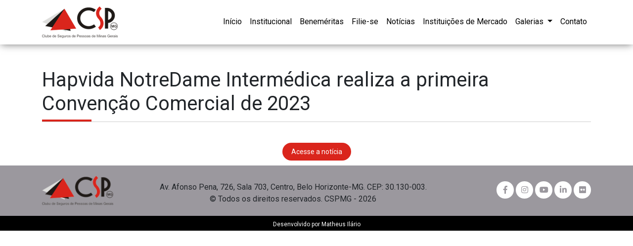

--- FILE ---
content_type: text/html; charset=UTF-8
request_url: https://www.cspmg.com.br/publicacao/hapvida-notredame-intermedica-realiza-a-primeira-convencao-comercial-de-2023/
body_size: 20475
content:
<!doctype html>
<html lang="pt-BR">
<head>
	<meta charset="UTF-8" />
	<meta name="viewport" content="width=device-width, initial-scale=1" />
	<link rel="profile" href="https://gmpg.org/xfn/11" />
	<meta name='robots' content='index, follow, max-image-preview:large, max-snippet:-1, max-video-preview:-1' />

	<!-- This site is optimized with the Yoast SEO plugin v17.4 - https://yoast.com/wordpress/plugins/seo/ -->
	<title>Hapvida NotreDame Intermédica realiza a primeira Convenção Comercial de 2023 - CSPMG</title>
	<link rel="canonical" href="https://www.cspmg.com.br/publicacao/hapvida-notredame-intermedica-realiza-a-primeira-convencao-comercial-de-2023/" />
	<meta property="og:locale" content="pt_BR" />
	<meta property="og:type" content="article" />
	<meta property="og:title" content="Hapvida NotreDame Intermédica realiza a primeira Convenção Comercial de 2023 - CSPMG" />
	<meta property="og:url" content="https://www.cspmg.com.br/publicacao/hapvida-notredame-intermedica-realiza-a-primeira-convencao-comercial-de-2023/" />
	<meta property="og:site_name" content="CSPMG" />
	<meta property="article:publisher" content="https://www.facebook.com/cspmg10/" />
	<meta property="og:image" content="https://www.cspmg.com.br/wp-content/uploads/2023/04/hapvida.jpg" />
	<meta property="og:image:width" content="899" />
	<meta property="og:image:height" content="516" />
	<meta name="twitter:card" content="summary_large_image" />
	<script type="application/ld+json" class="yoast-schema-graph">{"@context":"https://schema.org","@graph":[{"@type":"Organization","@id":"https://www.cspmg.com.br/#organization","name":"CSPMG - Clube de Seguros de Pessoas de Minas Gerais","url":"https://www.cspmg.com.br/","sameAs":["https://www.facebook.com/cspmg10/","https://www.linkedin.com/in/csp-mg-clube-de-seguros-de-pessoas-mg-52a853127/"],"logo":{"@type":"ImageObject","@id":"https://www.cspmg.com.br/#logo","inLanguage":"pt-BR","url":"https://www.cspmg.com.br/wp-content/uploads/2019/01/logo.png","contentUrl":"https://www.cspmg.com.br/wp-content/uploads/2019/01/logo.png","width":153,"height":64,"caption":"CSPMG - Clube de Seguros de Pessoas de Minas Gerais"},"image":{"@id":"https://www.cspmg.com.br/#logo"}},{"@type":"WebSite","@id":"https://www.cspmg.com.br/#website","url":"https://www.cspmg.com.br/","name":"CSPMG","description":"Clube de Seguros de Pessoas de Minas Gerais","publisher":{"@id":"https://www.cspmg.com.br/#organization"},"potentialAction":[{"@type":"SearchAction","target":{"@type":"EntryPoint","urlTemplate":"https://www.cspmg.com.br/?s={search_term_string}"},"query-input":"required name=search_term_string"}],"inLanguage":"pt-BR"},{"@type":"ImageObject","@id":"https://www.cspmg.com.br/publicacao/hapvida-notredame-intermedica-realiza-a-primeira-convencao-comercial-de-2023/#primaryimage","inLanguage":"pt-BR","url":"https://www.cspmg.com.br/wp-content/uploads/2023/04/hapvida.jpg","contentUrl":"https://www.cspmg.com.br/wp-content/uploads/2023/04/hapvida.jpg","width":899,"height":516},{"@type":"WebPage","@id":"https://www.cspmg.com.br/publicacao/hapvida-notredame-intermedica-realiza-a-primeira-convencao-comercial-de-2023/#webpage","url":"https://www.cspmg.com.br/publicacao/hapvida-notredame-intermedica-realiza-a-primeira-convencao-comercial-de-2023/","name":"Hapvida NotreDame Interm\u00e9dica realiza a primeira Conven\u00e7\u00e3o Comercial de 2023 - CSPMG","isPartOf":{"@id":"https://www.cspmg.com.br/#website"},"primaryImageOfPage":{"@id":"https://www.cspmg.com.br/publicacao/hapvida-notredame-intermedica-realiza-a-primeira-convencao-comercial-de-2023/#primaryimage"},"datePublished":"2023-04-17T14:26:44+00:00","dateModified":"2023-04-17T14:26:44+00:00","breadcrumb":{"@id":"https://www.cspmg.com.br/publicacao/hapvida-notredame-intermedica-realiza-a-primeira-convencao-comercial-de-2023/#breadcrumb"},"inLanguage":"pt-BR","potentialAction":[{"@type":"ReadAction","target":["https://www.cspmg.com.br/publicacao/hapvida-notredame-intermedica-realiza-a-primeira-convencao-comercial-de-2023/"]}]},{"@type":"BreadcrumbList","@id":"https://www.cspmg.com.br/publicacao/hapvida-notredame-intermedica-realiza-a-primeira-convencao-comercial-de-2023/#breadcrumb","itemListElement":[{"@type":"ListItem","position":1,"name":"In\u00edcio","item":"https://www.cspmg.com.br/"},{"@type":"ListItem","position":2,"name":"Publica\u00e7\u00e3os","item":"http://www.cspmg.com.br/publicacao/"},{"@type":"ListItem","position":3,"name":"Hapvida NotreDame Interm\u00e9dica realiza a primeira Conven\u00e7\u00e3o Comercial de 2023"}]}]}</script>
	<!-- / Yoast SEO plugin. -->


<link rel='dns-prefetch' href='//fonts.googleapis.com' />
<link rel='dns-prefetch' href='//s.w.org' />
<link rel="alternate" type="application/rss+xml" title="Feed para CSPMG &raquo;" href="https://www.cspmg.com.br/feed/" />
<link rel="alternate" type="application/rss+xml" title="Feed de comentários para CSPMG &raquo;" href="https://www.cspmg.com.br/comments/feed/" />
		<script type="text/javascript">
			window._wpemojiSettings = {"baseUrl":"https:\/\/s.w.org\/images\/core\/emoji\/13.1.0\/72x72\/","ext":".png","svgUrl":"https:\/\/s.w.org\/images\/core\/emoji\/13.1.0\/svg\/","svgExt":".svg","source":{"concatemoji":"https:\/\/www.cspmg.com.br\/wp-includes\/js\/wp-emoji-release.min.js?ver=5.8.12"}};
			!function(e,a,t){var n,r,o,i=a.createElement("canvas"),p=i.getContext&&i.getContext("2d");function s(e,t){var a=String.fromCharCode;p.clearRect(0,0,i.width,i.height),p.fillText(a.apply(this,e),0,0);e=i.toDataURL();return p.clearRect(0,0,i.width,i.height),p.fillText(a.apply(this,t),0,0),e===i.toDataURL()}function c(e){var t=a.createElement("script");t.src=e,t.defer=t.type="text/javascript",a.getElementsByTagName("head")[0].appendChild(t)}for(o=Array("flag","emoji"),t.supports={everything:!0,everythingExceptFlag:!0},r=0;r<o.length;r++)t.supports[o[r]]=function(e){if(!p||!p.fillText)return!1;switch(p.textBaseline="top",p.font="600 32px Arial",e){case"flag":return s([127987,65039,8205,9895,65039],[127987,65039,8203,9895,65039])?!1:!s([55356,56826,55356,56819],[55356,56826,8203,55356,56819])&&!s([55356,57332,56128,56423,56128,56418,56128,56421,56128,56430,56128,56423,56128,56447],[55356,57332,8203,56128,56423,8203,56128,56418,8203,56128,56421,8203,56128,56430,8203,56128,56423,8203,56128,56447]);case"emoji":return!s([10084,65039,8205,55357,56613],[10084,65039,8203,55357,56613])}return!1}(o[r]),t.supports.everything=t.supports.everything&&t.supports[o[r]],"flag"!==o[r]&&(t.supports.everythingExceptFlag=t.supports.everythingExceptFlag&&t.supports[o[r]]);t.supports.everythingExceptFlag=t.supports.everythingExceptFlag&&!t.supports.flag,t.DOMReady=!1,t.readyCallback=function(){t.DOMReady=!0},t.supports.everything||(n=function(){t.readyCallback()},a.addEventListener?(a.addEventListener("DOMContentLoaded",n,!1),e.addEventListener("load",n,!1)):(e.attachEvent("onload",n),a.attachEvent("onreadystatechange",function(){"complete"===a.readyState&&t.readyCallback()})),(n=t.source||{}).concatemoji?c(n.concatemoji):n.wpemoji&&n.twemoji&&(c(n.twemoji),c(n.wpemoji)))}(window,document,window._wpemojiSettings);
		</script>
		<style type="text/css">
img.wp-smiley,
img.emoji {
	display: inline !important;
	border: none !important;
	box-shadow: none !important;
	height: 1em !important;
	width: 1em !important;
	margin: 0 .07em !important;
	vertical-align: -0.1em !important;
	background: none !important;
	padding: 0 !important;
}
</style>
	<link rel='stylesheet' id='wp-block-library-css'  href='https://www.cspmg.com.br/wp-includes/css/dist/block-library/style.min.css?ver=5.8.12' type='text/css' media='all' />
<style id='wp-block-library-theme-inline-css' type='text/css'>
#start-resizable-editor-section{display:none}.wp-block-audio figcaption{color:#555;font-size:13px;text-align:center}.is-dark-theme .wp-block-audio figcaption{color:hsla(0,0%,100%,.65)}.wp-block-code{font-family:Menlo,Consolas,monaco,monospace;color:#1e1e1e;padding:.8em 1em;border:1px solid #ddd;border-radius:4px}.wp-block-embed figcaption{color:#555;font-size:13px;text-align:center}.is-dark-theme .wp-block-embed figcaption{color:hsla(0,0%,100%,.65)}.blocks-gallery-caption{color:#555;font-size:13px;text-align:center}.is-dark-theme .blocks-gallery-caption{color:hsla(0,0%,100%,.65)}.wp-block-image figcaption{color:#555;font-size:13px;text-align:center}.is-dark-theme .wp-block-image figcaption{color:hsla(0,0%,100%,.65)}.wp-block-pullquote{border-top:4px solid;border-bottom:4px solid;margin-bottom:1.75em;color:currentColor}.wp-block-pullquote__citation,.wp-block-pullquote cite,.wp-block-pullquote footer{color:currentColor;text-transform:uppercase;font-size:.8125em;font-style:normal}.wp-block-quote{border-left:.25em solid;margin:0 0 1.75em;padding-left:1em}.wp-block-quote cite,.wp-block-quote footer{color:currentColor;font-size:.8125em;position:relative;font-style:normal}.wp-block-quote.has-text-align-right{border-left:none;border-right:.25em solid;padding-left:0;padding-right:1em}.wp-block-quote.has-text-align-center{border:none;padding-left:0}.wp-block-quote.is-large,.wp-block-quote.is-style-large{border:none}.wp-block-search .wp-block-search__label{font-weight:700}.wp-block-group.has-background{padding:1.25em 2.375em;margin-top:0;margin-bottom:0}.wp-block-separator{border:none;border-bottom:2px solid;margin-left:auto;margin-right:auto;opacity:.4}.wp-block-separator:not(.is-style-wide):not(.is-style-dots){width:100px}.wp-block-separator.has-background:not(.is-style-dots){border-bottom:none;height:1px}.wp-block-separator.has-background:not(.is-style-wide):not(.is-style-dots){height:2px}.wp-block-table thead{border-bottom:3px solid}.wp-block-table tfoot{border-top:3px solid}.wp-block-table td,.wp-block-table th{padding:.5em;border:1px solid;word-break:normal}.wp-block-table figcaption{color:#555;font-size:13px;text-align:center}.is-dark-theme .wp-block-table figcaption{color:hsla(0,0%,100%,.65)}.wp-block-video figcaption{color:#555;font-size:13px;text-align:center}.is-dark-theme .wp-block-video figcaption{color:hsla(0,0%,100%,.65)}.wp-block-template-part.has-background{padding:1.25em 2.375em;margin-top:0;margin-bottom:0}#end-resizable-editor-section{display:none}
</style>
<link rel='stylesheet' id='contact-form-7-css'  href='https://www.cspmg.com.br/wp-content/plugins/contact-form-7/includes/css/styles.css?ver=5.5.2' type='text/css' media='all' />
<link rel='stylesheet' id='style-css'  href='https://www.cspmg.com.br/wp-content/themes/CSPMG/style.css?ver=1.2' type='text/css' media='all' />
<link rel='stylesheet' id='bootstrap-css'  href='https://www.cspmg.com.br/wp-content/themes/CSPMG/assets/bootstrap-4.2.1-dist/css/bootstrap.min.css?ver=1.2' type='text/css' media='all' />
<link rel='stylesheet' id='google-fonts-css'  href='https://fonts.googleapis.com/css?family=Roboto&#038;ver=1.2' type='text/css' media='all' />
<link rel='stylesheet' id='slick-theme-css'  href='https://www.cspmg.com.br/wp-content/themes/CSPMG/assets/slick-1.8.1/slick/slick-theme.css?ver=1.2' type='text/css' media='all' />
<link rel='stylesheet' id='slick-css'  href='https://www.cspmg.com.br/wp-content/themes/CSPMG/assets/slick-1.8.1/slick/slick.css?ver=1.2' type='text/css' media='all' />
<link rel='stylesheet' id='font-awesome-css'  href='https://www.cspmg.com.br/wp-content/themes/CSPMG/assets/fontawesome-free-5.6.3-web/css/all.min.css' type='text/css' media='all' />
<link rel='stylesheet' id='lightbox-css'  href='https://www.cspmg.com.br/wp-content/themes/CSPMG/assets/lightbox2/dist/css/lightbox.min.css?ver=1.2' type='text/css' media='all' />
<link rel="https://api.w.org/" href="https://www.cspmg.com.br/wp-json/" /><link rel="EditURI" type="application/rsd+xml" title="RSD" href="https://www.cspmg.com.br/xmlrpc.php?rsd" />
<link rel="wlwmanifest" type="application/wlwmanifest+xml" href="https://www.cspmg.com.br/wp-includes/wlwmanifest.xml" /> 
<meta name="generator" content="WordPress 5.8.12" />
<link rel='shortlink' href='https://www.cspmg.com.br/?p=12846' />
<link rel="alternate" type="application/json+oembed" href="https://www.cspmg.com.br/wp-json/oembed/1.0/embed?url=https%3A%2F%2Fwww.cspmg.com.br%2Fpublicacao%2Fhapvida-notredame-intermedica-realiza-a-primeira-convencao-comercial-de-2023%2F" />
<link rel="alternate" type="text/xml+oembed" href="https://www.cspmg.com.br/wp-json/oembed/1.0/embed?url=https%3A%2F%2Fwww.cspmg.com.br%2Fpublicacao%2Fhapvida-notredame-intermedica-realiza-a-primeira-convencao-comercial-de-2023%2F&#038;format=xml" />
<link rel="icon" href="https://www.cspmg.com.br/wp-content/uploads/2019/02/icon.png" sizes="32x32" />
<link rel="icon" href="https://www.cspmg.com.br/wp-content/uploads/2019/02/icon.png" sizes="192x192" />
<link rel="apple-touch-icon" href="https://www.cspmg.com.br/wp-content/uploads/2019/02/icon.png" />
<meta name="msapplication-TileImage" content="https://www.cspmg.com.br/wp-content/uploads/2019/02/icon.png" />
	<!-- Global site tag (gtag.js) - Google Analytics -->
	<script async src="https://www.googletagmanager.com/gtag/js?id=UA-134933902-1"></script>
	<script>
	  window.dataLayer = window.dataLayer || [];
	  function gtag(){dataLayer.push(arguments);}
	  gtag('js', new Date());

	  gtag('config', 'UA-134933902-1');
	</script>

</head>

<body class="publicacao-template-default single single-publicacao postid-12846 wp-custom-logo wp-embed-responsive">
	<nav id="main-navbar" class="navbar navbar-expand-lg navbar-light">
		<div class="container">
			<a class="navbar-brand" href="/">
									<img src="https://www.cspmg.com.br/wp-content/uploads/2019/01/logo.png" class="img-fluid" alt="">
							</a>
			<button class="navbar-toggler" type="button" data-toggle="collapse" data-target="#navbarSupportedContent" aria-controls="navbarSupportedContent" aria-expanded="false" aria-label="Toggle navigation">
				<span class="navbar-toggler-icon"></span>
			</button>
			<div class="collapse navbar-collapse" id="navbarSupportedContent">
				<ul id="menu-principal" class="navbar-nav ml-auto"><li id="menu-item-32" class="menu-item menu-item-type-post_type menu-item-object-page menu-item-home menu-item-32 nav-item"><a title="Início" class="nav-link" href="https://www.cspmg.com.br/">Início</a></li>
<li id="menu-item-31" class="menu-item menu-item-type-post_type menu-item-object-page menu-item-privacy-policy menu-item-31 nav-item"><a title="Institucional" class="nav-link" href="https://www.cspmg.com.br/institucional/">Institucional</a></li>
<li id="menu-item-30" class="menu-item menu-item-type-post_type menu-item-object-page menu-item-30 nav-item"><a title="Beneméritas" class="nav-link" href="https://www.cspmg.com.br/benemeritas/">Beneméritas</a></li>
<li id="menu-item-29" class="menu-item menu-item-type-post_type menu-item-object-page menu-item-29 nav-item"><a title="Filie-se" class="nav-link" href="https://www.cspmg.com.br/filia-se/">Filie-se</a></li>
<li id="menu-item-28" class="menu-item menu-item-type-post_type menu-item-object-page current_page_parent menu-item-28 nav-item"><a title="Notícias" class="nav-link" href="https://www.cspmg.com.br/noticias/">Notícias</a></li>
<li id="menu-item-27" class="menu-item menu-item-type-post_type menu-item-object-page menu-item-27 nav-item"><a title="Instituições de Mercado" class="nav-link" href="https://www.cspmg.com.br/instituicoes-de-mercado/">Instituições de Mercado</a></li>
<li id="menu-item-26" class="menu-item menu-item-type-post_type menu-item-object-page menu-item-has-children menu-item-26 nav-item dropdown"><a title="Galerias" class="nav-link dropdown-toggle" href="#" data-toggle="dropdown">Galerias <span class="caret"></span></a>
<div role="menu" class=" dropdown-menu dropdown-menu-right">
<a title="Galeria de Fotos" class=" dropdown-item" href="https://www.cspmg.com.br/galeria-de-fotos/">Galeria de Fotos</a><a title="Galeria de Homenageados" class=" dropdown-item" href="https://www.cspmg.com.br/galeria-de-homenageados/">Galeria de Homenageados</a><a title="Galeria de Palestras" class=" dropdown-item" href="https://www.cspmg.com.br/galeria-de-palestras/">Galeria de Palestras</a><a title="Galeria de E-books e publicações" class=" dropdown-item" href="https://www.cspmg.com.br/galeria-de-e-books-e-publicacoes/">Galeria de E-books e publicações</a></div>
</li>
<li id="menu-item-25" class="menu-item menu-item-type-post_type menu-item-object-page menu-item-25 nav-item"><a title="Contato" class="nav-link" href="https://www.cspmg.com.br/contato/">Contato</a></li>
</ul>			</div>
		</div>
	</nav>
<div id="page" class="site">
	<main id="content" class="container" tabindex="-1" role="main">
		<header class="entry-header mt-5 mb-5"><h1 class="entry-title">Hapvida NotreDame Intermédica realiza a primeira Convenção Comercial de 2023</h1><div class="divider-title"></div></header><!-- .entry-header --><p></p>					<!-- <div class="row"> -->
						<p class="w-100 text-center"><a class="btn-csp m-auto" href="https://www.segs.com.br/seguros/373440-hapvida-notredame-intermedica-realiza-a-primeira-convencao-comercial-de-2023" target="_blank" title="Acesse o material da palestra">Acesse a notícia</a></p>
					<!-- </div> -->
					
				</main><!-- #main -->

</div>
<div class="clearfix"></div>
<footer id="footer" class="pt-3 pb-3">
	<div class="container">
		<div class="row">
			<div class="col-12 col-sm-2">
				<a class="navbar-brand" href="/">
											<img src="https://www.cspmg.com.br/wp-content/uploads/2019/01/logo.png" class="img-fluid" alt="">
									</a>
			</div>
			<div class="col-12 col-sm-7">
				<p class="mt-3 text-center">Av. Afonso Pena, 726, Sala 703, Centro, Belo Horizonte-MG. CEP: 30.130-003.</p>
				<p class="text-center">&copy; Todos os direitos reservados. CSPMG - 2026</p>
			</div>
			<div class="col-12 col-sm-3 social-icons mt-3 text-sm-right text-center">
															<a href="https://www.facebook.com/cspmg10/" target="_blank"><i class="fab fa-facebook-f"></i></a>
																<a href="https://www.instagram.com/_cspmg/?hl=pt-br" target="_blank"><i class="fab fa-instagram"></i></a>
																<a href="https://www.youtube.com/channel/UC6tdf241ElhloMJ1l725Mrw?view_as=subscriber" target="_blank"><i class="fab fa-youtube"></i></a>
																<a href="https://www.linkedin.com/company/csp-mg" target="_blank"><i class="fab fa-linkedin-in"></i></a>
																<a href="https://flickr.com/photos/cspmg/" target="_blank"><i class="fab fa-flickr"></i></a>
												</div>
		</div>
	</div>
</footer>
<div class="dev text-center pb-1 pt-2">
	<p>Desenvolvido por <a href="http://www.matheusilario.com.br">Matheus Ilário</a></p>
</div>

<script type="text/javascript" src="//code.jquery.com/jquery-1.11.0.min.js"></script>
<!-- <script src="https://code.jquery.com/jquery-3.3.1.slim.min.js" integrity="sha384-q8i/X+965DzO0rT7abK41JStQIAqVgRVzpbzo5smXKp4YfRvH+8abtTE1Pi6jizo" crossorigin="anonymous"></script> -->
<script src="https://cdnjs.cloudflare.com/ajax/libs/popper.js/1.14.6/umd/popper.min.js" integrity="sha384-wHAiFfRlMFy6i5SRaxvfOCifBUQy1xHdJ/yoi7FRNXMRBu5WHdZYu1hA6ZOblgut" crossorigin="anonymous"></script>
<script src="https://stackpath.bootstrapcdn.com/bootstrap/4.2.1/js/bootstrap.min.js" integrity="sha384-B0UglyR+jN6CkvvICOB2joaf5I4l3gm9GU6Hc1og6Ls7i6U/mkkaduKaBhlAXv9k" crossorigin="anonymous"></script>
<script type='text/javascript' src='https://www.cspmg.com.br/wp-includes/js/dist/vendor/regenerator-runtime.min.js?ver=0.13.7' id='regenerator-runtime-js'></script>
<script type='text/javascript' src='https://www.cspmg.com.br/wp-includes/js/dist/vendor/wp-polyfill.min.js?ver=3.15.0' id='wp-polyfill-js'></script>
<script type='text/javascript' id='contact-form-7-js-extra'>
/* <![CDATA[ */
var wpcf7 = {"api":{"root":"https:\/\/www.cspmg.com.br\/wp-json\/","namespace":"contact-form-7\/v1"}};
/* ]]> */
</script>
<script type='text/javascript' src='https://www.cspmg.com.br/wp-content/plugins/contact-form-7/includes/js/index.js?ver=5.5.2' id='contact-form-7-js'></script>
<script type='text/javascript' src='https://www.cspmg.com.br/wp-content/themes/CSPMG/assets/slick-1.8.1/slick/slick.min.js' id='slick-js-js'></script>
<script type='text/javascript' src='https://www.cspmg.com.br/wp-content/themes/CSPMG/assets/js/script.js' id='script-js'></script>
<script type='text/javascript' src='https://www.cspmg.com.br/wp-content/themes/CSPMG/assets/lightbox2/dist/js/lightbox.min.js' id='lightbox-js-js'></script>
<script type='text/javascript' src='https://www.cspmg.com.br/wp-includes/js/wp-embed.min.js?ver=5.8.12' id='wp-embed-js'></script>
</body>
</html>


--- FILE ---
content_type: text/css
request_url: https://www.cspmg.com.br/wp-content/themes/CSPMG/style.css?ver=1.2
body_size: 6269
content:
@charset "UTF-8";
/*
Theme Name: CSPMG
Theme URI: https://github.com/WordPress/twentynineteen
Author: the WordPress team
Author URI: https://wordpress.org/
Description: Our 2019 default theme is designed to show off the power of the block editor. It features custom styles for all the default blocks, and is built so that what you see in the editor looks like what you'll see on your website. Twenty Nineteen is designed to be adaptable to a wide range of websites, whether you’re running a photo blog, launching a new business, or supporting a non-profit. Featuring ample whitespace and modern sans-serif headlines paired with classic serif body text, it's built to be beautiful on all screen sizes.
Requires at least: WordPress 4.9.6
Version: 1.2
License: GNU General Public License v2 or later
License URI: LICENSE
Text Domain: twentynineteen
Tags: one-column, flexible-header, accessibility-ready, custom-colors, custom-menu, custom-logo, editor-style, featured-images, footer-widgets, rtl-language-support, sticky-post, threaded-comments, translation-ready
*/

body {
	font-family: 'Roboto', sans-serif;
}

#main-navbar {
	background: #fff;
	-webkit-box-shadow: 0px 2px 15px -2px rgba(0,0,0,0.55);
    -moz-box-shadow: 0px 2px 15px -2px rgba(0,0,0,0.55);
    box-shadow: 0px 2px 15px -2px rgba(0,0,0,0.55);
}

#main-navbar .navbar-toggler {
	background: #da251c;
}
#main-navbar .navbar-nav li a {
	color: #000;
	-webkit-box-sizing: border-box;
	box-sizing: border-box;
	-webkit-transition: all 0.35s ease;
	transition: all 0.35s ease;
}
#main-navbar .navbar-nav li > a {
	border-bottom: 2px solid #fff;
}
#main-navbar .navbar-nav .dropdown-menu {
	border-radius: 0;
}
#main-navbar .navbar-nav .dropdown-menu a {
	border-left: 4px solid #fff;
	border-radius: 0;
}
#main-navbar .navbar-nav li > a:hover,
#main-navbar .navbar-nav li.active > a,
#main-navbar .navbar-nav li.show > a,
#main-navbar .navbar-nav .dropdown-menu a:hover,
#main-navbar .navbar-nav .dropdown-menu a.active {
	border-color: #da251c;
}
#main-navbar .navbar-nav .dropdown-menu a:hover,
#main-navbar .navbar-nav .dropdown-menu a.active {
	cursor: pointer;
}

.divider-title {
	background: #da251c ;
	height: 4px;
	width: 100px;
}

.wp-block-button__link {
	font-size: 14px;
	padding: 10px 18px;
}
.btn-csp {
	background: #da251c;
	border-radius: 28px;
	border: none;
	color: #fff;
	font-size: 14px;
	padding: 10px 18px;
}

.wp-block-button__link:hover, .btn-csp:hover {
	background: #9c1e1e;
	color: #fff;
	text-decoration: none;
}

.card {
	border-radius: 0px;
}

/* home */
#welcome {}
#welcome h1 {}
.destaque_imagem {
	background-size: cover;
}
.destaque_imagem p {
	color: #fff;
}
.destaque_imagem p.h5 {
	font-weight: normal;
}
.destaque_imagem img {
	width: 100%;
}
#noticias {
	background: #f2f2f2;
}
#noticias .h6{
	font-size: 0.8rem;
	font-weight: normal;
}
#noticias .btn-csp {
	display: table;
}
#noticias .card p a, #noticias .card h3 a {
	color:#000;
	text-decoration: none;
}
#noticias .card p a:hover, #noticias .card h3 a:hover {
	color:#da251c;
	text-decoration: none;
}

#noticias .media {
	border-bottom: 1px solid #ddd;
	padding-bottom: 10px;
}
#newsletter_form {
	background: #f44239;
}
#newsletter_form .h4 {
	color: #fff;
}
#newsletter_form input {
	background: #fab0ac;
	border-color: #a0a0a0;
	border-radius: 0px;
	border-width: 2px;
	color: #fff;
}
#newsletter_form input::placeholder {
	color: #fff;
}
#newsletter_form button {
	background: #fff;
	border-radius: 0px;
	color: #da251c;
}
#newsletter_form button:hover {
	background: #ccc;
	border-radius: 0px;
	color: #da251c;
}

#benemeritas .slick-prev {
	left: 5px;
	z-index: 9999;
}
#benemeritas .slick-prev:before {
  	color: #da251c;
  	opacity: 0.75;
}
#benemeritas .slick-next{
	right: 5px;
}
#benemeritas .slick-next:before {
  	color: #da251c;
}
/* pages */
#content {

}

/* Institucional */
.membros h2{
	color: #da251c;
}

/* Filia-se */
.wpcf7 .btn-csp {
	float: right;
	padding: 10px 30px;
}

/* Post list */
.post-list {
	background: #f2f2f2;
	border-bottom: 2px solid #dee2e6;
}
.post-list a, .post-column a {
	color: #000;
}
.post-list a:hover, .post-column a:hover{
	color: #da251c;
	text-decoration: none;
}
.post-list .btn-csp, .post-column .btn-csp {
	border-radius: 10px;
	padding: 5px 14px;
}
.post-list .btn-csp, .post-list .btn-csp:hover, .post-column .btn-csp:hover{
	color: #fff;
}
.pagination li .page-link {
	color: #da251c;
}
.pagination li.active .page-link {
	background: #da251c;
	border-color: #da251c;
	color: #fff;
}
/* single */
.entry-header{
	border-bottom: 1px solid #ccc;
}
.entry-meta {
	border-top: 1px solid #ccc;
}
.post img{
	height: auto;
	max-width: 100%;
}

#share-post a {
	color: #fff;
	display: inline-table;
	height: 20px;
	text-align: center;
	width: 25px;
}
#share-post a.btn-twitter {
	background: #1da1f2;
}
#share-post a.btn-facebook {
	background: #3b5998;
}
#share-post a.btn-linkedin {
	background: #0077b5;
}
#share-post a.btn-whatsapp {
	background: #075e54;
}
#noticias-relacionadas .card-title a{
	color: #000;	
}

#noticias-relacionadas .card-title a:hover {
	color: #da251c;	
}

/* Homenageados */
.ano-homenagem {
	color: #da251c;
}
.homenageados .media {
	border: 1px solid #ddd;
}

/* Galeria de fotos */
.galeira_fotos .card-title a {
	color: #000;
}
.galeira_fotos .card-title a:hover {
	color: #da251c;
	text-decoration: none;
}

/* Galeria de fotos */
.palestras .card-title a {
	color: #000;
}
.palestras .card-title a:hover {
	color: #da251c;
	text-decoration: none;
}

/* Footer */
#footer {
	background: #9b989e;
}
#footer p {
	margin-bottom: 0px;
}
.social-icons a {
	background: #fff;
	border-radius: 23px;
	display: inline-table;
	color: #9b989e;
	height: 35px;
	line-height: 35px;
	text-align: center;
	width: 35px;
}
.social-icons a:hover {
	background: #da251c;
	color: #fff;
}
.dev {
	background: #000;
	color: #fff;
	font-size: 12px;
}
.dev p {
	margin-bottom: 0;
}
.dev a {
	color: #fff;
}


@media (max-width: 575px) {
	h1 {
		font-size: 1.6rem !important;
	}
	#footer .navbar-brand {
		text-align: center;
		width: 100%;
	}
}

/* Small devices (landscape phones, 576px and up)*/
@media (min-width: 576px) { ... }

/* Medium devices (tablets, 768px and up)*/
@media (min-width: 768px) { ... }

/* Large devices (desktops, 992px and up)*/
@media (min-width: 992px) { ... }

/* Extra large devices (large desktops, 1200px and up)*/
@media (min-width: 1200px) { ... }